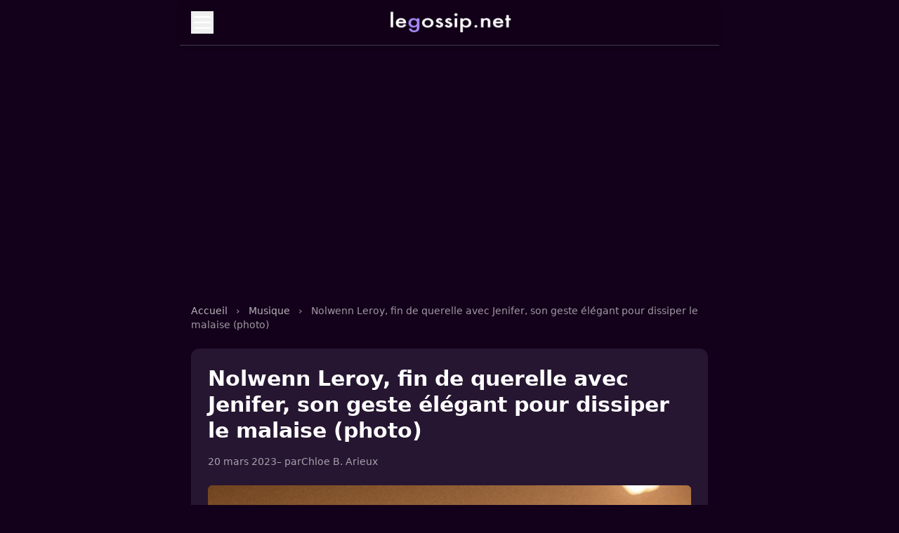

--- FILE ---
content_type: text/html; charset=utf-8
request_url: https://www.legossip.net/nolwenn-leroy-fin-querelle-jenifer-geste-elegant-dissiper-malaise,577157.html
body_size: 5696
content:

<!DOCTYPE html>
<html lang="fr" class="dark">
<head>
  <meta charset="UTF-8">
  <meta name="viewport" content="width=device-width, initial-scale=1.0">
  <title>Nolwenn Leroy, fin de querelle avec Jenifer, son geste élégant pour dissiper le malaise (photo)</title>
  <meta name="description" content="Nolwenn Leroy a mis fin aux rumeurs de dispute avec son amie et ancienne coach de The Voice, Jenifer. Comment ? En montrant son soutien sur Instagram !">
  <meta name="robots" content="index, follow">
  <meta name="author" content="">
  <link rel="canonical" href="https://www.legossip.net/nolwenn-leroy-fin-querelle-jenifer-geste-elegant-dissiper-malaise,577157.html">
  <meta property="og:type" content="article">
  <meta property="og:title" content="Nolwenn Leroy, fin de querelle avec Jenifer, son geste élégant pour dissiper le malaise (photo)">
  <meta property="og:description" content="Nolwenn Leroy a mis fin aux rumeurs de dispute avec son amie et ancienne coach de The Voice, Jenifer. Comment ? En montrant son soutien sur Instagram !">
  <meta property="og:url" content="https://www.legossip.net/nolwenn-leroy-fin-querelle-jenifer-geste-elegant-dissiper-malaise,577157.html">
  <meta property="og:image" content="https://www.legossip.net/img/logo/nolwenn-leroy-fin-de-guerilla-avec-jenifer-son-geste-elegant-pour-dissiper-le-malaise-photo.jpg?1702329593">
  <link rel="icon" type="image/x-icon" href="img/local/cache-vignettes/L250xH250/legossip-favicon-10a16.png?1749396303">
  <link rel="stylesheet" href="squelettes/css/style.css" />
  <script>
    (function(w, d, s, l, i) {
        w[l] = w[l] || [];
        w[l].push({
            'gtm.start': new Date().getTime(),
            event: 'gtm.js'
        });
        var f = d.getElementsByTagName(s)[0],
            j = d.createElement(s),
            dl = l != 'dataLayer' ? '&l=' + l : '';
        j.async = true;
        j.src = 'https://www.googletagmanager.com/gtm.js?id=' + i + dl;
        f.parentNode.insertBefore(j, f);
    })(window, document, 'script', 'dataLayer', 'GTM-T3WTWKF');
    </script>

<script async src="https://pagead2.googlesyndication.com/pagead/js/adsbygoogle.js?client=ca-pub-8517273755472637"
     crossorigin="anonymous"></script>
</head>

<body class="bg-rose-dark text-white font-sans min-h-screen pt-safe mx-auto w-full max-w-3xl">
  <!-- HEADER PIPOLE -->
<header class="sticky top-0 z-30 backdrop-blur-xs bg-rose-dark/80">
  <div class="mx-auto w-full max-w-3xl px-4 py-4 flex items-center justify-between border-b border-rose-border shadow-md">
    <button id="menuToggle" aria-controls="mobileMenu" aria-expanded="false" class="focus-visible:ring-2 focus-visible:ring-brand focus-visible:outline-none z-30">
      <svg xmlns="http://www.w3.org/2000/svg" fill="none" viewBox="0 0 24 24" stroke="currentColor" class="w-8 h-8">
        <path stroke-linecap="round" stroke-linejoin="round" stroke-width="2" d="M4 6h16M4 12h16M4 18h16" />
      </svg>
    </button>
    <div class="absolute left-1/2 top-4 transform -translate-x-1/2 transition-transform duration-200 ease-in-out hover:scale-105">
      <a href="/"> <img src="img/local/cache-vignettes/L180xH36/legossip-logo-5cc14.png" alt="Bladi.net English" width="120"
       height="20" class="w-[180px] h-[30px]" loading="lazy"></a>
    </div>
    <div class="w-8 h-8"></div>
  </div>
</header>

<!-- OVERLAY -->
<div id="overlay" class="hidden fixed inset-0 bg-black/40 backdrop-blur-xs z-20 transition-opacity duration-300 ease-in-out"></div>

<!-- MENU MOBILE -->
<nav id="mobileMenu" role="navigation" aria-label="Menu principal" class="hidden fixed top-0 left-1/2 transform -translate-x-1/2 w-full max-w-3xl h-full bg-gradient-to-b from-rose-mid to-rose-dark shadow-xl z-30 transition-transform duration-300 ease-in-out -translate-y-full">
  <div class="sticky top-0 bg-gradient-to-b from-rose-mid to-rose-dark/95 p-4 z-40 animate-fadeIn">
    <button id="menuClose" class="text-white hover:text-brand focus-visible:ring-2 focus-visible:ring-brand focus-visible:outline-none">
      <svg xmlns="http://www.w3.org/2000/svg" class="w-6 h-6" fill="none" viewBox="0 0 24 24" stroke="currentColor">
        <path stroke-linecap="round" stroke-linejoin="round" stroke-width="2" d="M6 18L18 6M6 6l12 12" />
      </svg>
    </button>
  </div>
  <ul id="menuLinks" class="flex flex-col p-6 space-y-4">
    <li><a href="/" class="text-lg font-medium block py-2 px-4 rounded hover:bg-brand hover:text-rose-dark transition">Accueil</a></li>

  
  <li>
    <a href="cinema.html" class="text-lg font-medium block py-2 px-4 rounded hover:bg-brand hover:text-rose-dark transition">Cinéma</a>
  </li>

  <li>
    <a href="musique.html" class="text-lg font-medium block py-2 px-4 rounded hover:bg-brand hover:text-rose-dark transition">Musique</a>
  </li>

  <li>
    <a href="politique.html" class="text-lg font-medium block py-2 px-4 rounded hover:bg-brand hover:text-rose-dark transition">Politique</a>
  </li>

  <li>
    <a href="royaute.html" class="text-lg font-medium block py-2 px-4 rounded hover:bg-brand hover:text-rose-dark transition">Royauté</a>
  </li>

  <li>
    <a href="sport.html" class="text-lg font-medium block py-2 px-4 rounded hover:bg-brand hover:text-rose-dark transition">Sport</a>
  </li>

  <li>
    <a href="television.html" class="text-lg font-medium block py-2 px-4 rounded hover:bg-brand hover:text-rose-dark transition">Télévision</a>
  </li>

  </ul>
</nav>

  <main class="max-w-3xl mx-auto px-4 py-10">

    <br>
    <script async src="https://pagead2.googlesyndication.com/pagead/js/adsbygoogle.js?client=ca-pub-8517273755472637"
     crossorigin="anonymous"></script>
<!-- Pipole - Haut -->
<ins class="adsbygoogle"
     style="display:block"
     data-ad-client="ca-pub-8517273755472637"
     data-ad-slot="9388586655"
     data-ad-format="auto"
     data-full-width-responsive="true"></ins>
<script>
     (adsbygoogle = window.adsbygoogle || []).push({});
</script>


</br>


    <nav class="text-sm mb-6 text-white/60" aria-label="breadcrumb">
      <a href="/" class="hover:underline text-brand text-white/70">Accueil</a>
      <span class="mx-2">›</span>
      
        <a href="musique.html" class="hover:underline text-brand text-white/70">Musique</a>
        <span class="mx-2">›</span>
      
      <span>Nolwenn Leroy, fin de querelle avec Jenifer, son geste élégant  pour dissiper le malaise (photo)</span>
    </nav>

    <article class="bg-[#261631] rounded-xl p-6 hover:text-rose-dark">
      <h1 class="text-3xl font-extrabold leading-tight mb-4 text-white">Nolwenn Leroy, fin de querelle avec Jenifer, son geste élégant  pour dissiper le malaise (photo)</h1>
      <div class="text-sm text-white/60 mb-6 flex flex-wrap items-center gap-3">
        <time datetime="2023-03-20T19:10:38Z">20 mars 2023</time>
         – par <span class=""><a href="chloe-b-arieux.html">Chloe B. Arieux</a></span>
        
      </div>

       
        <img
	src="img/local/cache-vignettes/L800xH400/nolwenn-leroy-fin-de-guerilla-avec-jenifer-son-geste-elegant-pour-dissiper-le-malaise-photo-7a2da.jpg?1749830540" class='rounded-md mb-6 w-full h-auto' width='800' height='400' alt='Nolwenn Leroy, fin de querelle avec Jenifer, son geste &#233;l&#233;gant pour dissiper le malaise (photo)' loading='lazy' />
      


  <div class="texte-article text-base font-extrabold mb-6 text-white leading-relaxed space-y-6 [&_a]:text-brand [&_a:hover]:text-brand-hover">
  <p>Nolwenn Leroy a mis fin aux rumeurs de dispute avec son amie et ancienne coach de The Voice, Jenifer. Comment&nbsp;? En montrant son soutien sur Instagram&nbsp;!</p>
</div>

<br>
<script async src="https://pagead2.googlesyndication.com/pagead/js/adsbygoogle.js?client=ca-pub-8517273755472637"
     crossorigin="anonymous"></script>
<!-- Centre - Article -->
<ins class="adsbygoogle"
     style="display:block"
     data-ad-client="ca-pub-8517273755472637"
     data-ad-slot="1963103320"
     data-ad-format="auto"
     data-full-width-responsive="true"></ins>
<script>
     (adsbygoogle = window.adsbygoogle || []).push({});
</script>

<br>

<div class="texte-article text-base text-white leading-relaxed space-y-6 [&_a]:text-brand [&_a:hover]:text-brand-hover">
  <p>La belle Bretonne a aimé le message posté par Jenifer après son show à l&#8217;Accro Arena. Un geste élégant  <a href="jenifer-nolwenn-artistes-formatees-salve-frontale-karine-marchand,572394.html" class="spip_in">qui confirme la fin des tensions.</a></p>
<p>Dans ce message touchant en lien avec son show à l’Accor Arena,  Jenifer remerciait son public et ses amis artistes pour leur amour et leur énergie incroyable. Elle a aussi fait référence à leur histoire, qui a débuté il y a plus de 20 ans.</p>
<p>&#171;&nbsp;Vous m&#8217;avez envoyé tant d&#8217;amour, tant d&#8217;énergie, tant de tendresse que vous m&#8217;avez transporté sur un nuage&nbsp;!&nbsp;&#187;, écrit la maman de trois enfants dont le petit Juvanni, né de son  <a href="jenifer-changement-crucial-mariage-ambroise-fieschi,575610.html" class="spip_in">mariage avec Ambroise</a> , un restaurateur corse.  Merci à vous, merci à mes amis artistes qui m&#8217;ont offert leur voix sur cette grande scène, merci à toutes mes équipes, mes supers héros qui m&#8217;ont permis de réaliser ce rêve devenu réalité. Je vous aime&nbsp;&#187;.</p>
<p>La publication de  <a href="jenifer-nolwenn-leroy-fin-guerilla-patrick-bruel-renfort-enfoires,571089.html" class="spip_in">Jenifer était émouvante et sincère, et Nolwenn Leroy,</a>  qui l’a remplacée dans The Voice Kids sur TF1, n&#8217;a pas manqué de lui apporter son soutien.</p>
<p> La preuve que leur amitié est plus forte que jamais&nbsp;! Les deux chanteuses ont connu des hauts et des bas dans leur relation, mais elles ont toujours réussi à se réconcilier et à rester amies.<br class='autobr' />
Des frictions ont été évoquées par le magazine Public, qui faisant état d’un gros malaise. Une certaine rivalité était alimentée.</p>
<p><blockquote class="instagram-media" data-instgrm-captioned data-instgrm-permalink="https://www.instagram.com/p/Cp-27SxMlYP/" data-instgrm-version="14"><div style="padding:16px;"><a href="https://www.instagram.com/p/Cp-27SxMlYP/" target="_blank" rel="noopener">...</a></div></blockquote></p><script async src="https://www.instagram.com/embed.js"></script>
</div>


      <div class="mt-8 border-t pt-6 border-rose-border">
        <div class="text-sm text-white/60 mb-4">
  <div class="mb-2 font-semibold uppercase tracking-wide text-white/70">Catégorie</div>
  
    <a href="musique.html" class="inline-block bg-rose-mid px-3 py-1 rounded text-sm text-white hover:bg-brand transition">Musique</a>
  
</div>

        
          <div class="text-sm text-white/60 mb-4">
            <div class="mb-2">Mots-clés :</div>
            <div class="flex flex-wrap gap-2">
              
                <a href="jenifer.html" class="text-sm px-3 py-1 bg-rose-mid text-white rounded hover:bg-brand">Jenifer</a>
              
                <a href="nolwenn-leroy.html" class="text-sm px-3 py-1 bg-rose-mid text-white rounded hover:bg-brand">Nolwenn Leroy</a>
              
            </div>
          </div>
        

        <div class="mt-8">
          <h2 class="text-lg font-semibold mb-4 text-white">Articles similaires</h2>

          
            
              <div class="border rounded overflow-hidden border-rose-border bg-rose-mid hover:bg-brand transition duration-100 p-3 mb-3">
                <a href="jenifer-enceinte-de-son-quatrieme-enfant-son-ventre-seme-le-doute,615415.html" class="flex gap-4">
                  <img
	src="img/local/cache-vignettes/L100xH50/jenifer-enceinte-de-son-quatrieme-enfant-son-ventre-seme-le-doute-a211d.jpg?1749412124" class='rounded-md w-24 h-16 object-cover flex-shrink-0' width='100' height='50'
	alt="" />
                  <div>
                    <h3 class="text-sm font-semibold text-white leading-snug">Jenifer enceinte de son quatrième enfant&nbsp;? Son ventre sème le doute&nbsp;!</h3>
                  </div>
                </a>
              </div>
            
              <div class="border rounded overflow-hidden border-rose-border bg-rose-mid hover:bg-brand transition duration-100 p-3 mb-3">
                <a href="jenifer-lien-indefectible-florent-pagny,611934.html" class="flex gap-4">
                  <img
	src="img/local/cache-vignettes/L100xH50/jenifer-son-lien-indefectible-avec-florent-pagny-81b8a.jpg?1749407928" class='rounded-md w-24 h-16 object-cover flex-shrink-0' width='100' height='50'
	alt="" />
                  <div>
                    <h3 class="text-sm font-semibold text-white leading-snug">Jenifer&nbsp;: son lien indéfectible avec Florent Pagny</h3>
                  </div>
                </a>
              </div>
            
              <div class="border rounded overflow-hidden border-rose-border bg-rose-mid hover:bg-brand transition duration-100 p-3 mb-3">
                <a href="jenifer-renonce-chanter-pape-francois,613540.html" class="flex gap-4">
                  <img
	src="img/local/cache-vignettes/L100xH50/jenifer-renonce-chanter-pour-le-pape-franc_ois-ff690.jpg?1749412055" class='rounded-md w-24 h-16 object-cover flex-shrink-0' width='100' height='50'
	alt="" />
                  <div>
                    <h3 class="text-sm font-semibold text-white leading-snug">Jenifer renonce à chanter pour le Pape François</h3>
                  </div>
                </a>
              </div>
            
              <div class="border rounded overflow-hidden border-rose-border bg-rose-mid hover:bg-brand transition duration-100 p-3 mb-3">
                <a href="patrick-fiori-fait-fondre-jenifer-direct,612396.html" class="flex gap-4">
                  <img
	src="img/local/cache-vignettes/L100xH50/patrick-fiori-fait-fondre-jenifer-en-direct-f94fb.jpg?1749399170" class='rounded-md w-24 h-16 object-cover flex-shrink-0' width='100' height='50'
	alt="" />
                  <div>
                    <h3 class="text-sm font-semibold text-white leading-snug">Patrick Fiori fait fondre Jenifer en direct</h3>
                  </div>
                </a>
              </div>
            
              <div class="border rounded overflow-hidden border-rose-border bg-rose-mid hover:bg-brand transition duration-100 p-3 mb-3">
                <a href="jenifer-malaise-palpable-face-lea-salame,613992.html" class="flex gap-4">
                  <img
	src="img/local/cache-vignettes/L100xH50/jenifer-un-malaise-palpable-face-a-lea-salame-e2619.jpg?1749412188" class='rounded-md w-24 h-16 object-cover flex-shrink-0' width='100' height='50'
	alt="" />
                  <div>
                    <h3 class="text-sm font-semibold text-white leading-snug">Jenifer, un malaise palpable face à Léa Salamé </h3>
                  </div>
                </a>
              </div>
            
              <div class="border rounded overflow-hidden border-rose-border bg-rose-mid hover:bg-brand transition duration-100 p-3 mb-3">
                <a href="arthur-s-insurge-jenifer-valide-leurs-mots-forts-contre-la-haine-en,617546.html" class="flex gap-4">
                  <img
	src="img/local/cache-vignettes/L100xH50/arthur-s-insurge-jenifer-valide-leurs-mots-forts-contre-la-haine-en-ligne-f798d.jpg?1754056366" class='rounded-md w-24 h-16 object-cover flex-shrink-0' width='100' height='50'
	alt="" />
                  <div>
                    <h3 class="text-sm font-semibold text-white leading-snug">Arthur s&#8217;insurge, Jenifer valide&nbsp;: Leurs mots forts contre la haine en ligne&nbsp;!</h3>
                  </div>
                </a>
              </div>
            
              <div class="border rounded overflow-hidden border-rose-border bg-rose-mid hover:bg-brand transition duration-100 p-3 mb-3">
                <a href="jenifer-yodelice-collaboration-qui-fait-trembler-ambroise,610789.html" class="flex gap-4">
                  <img
	src="img/local/cache-vignettes/L100xH50/jenifer-yodelice-collaboration-b63a3.jpg?1749412055" class='rounded-md w-24 h-16 object-cover flex-shrink-0' width='100' height='50'
	alt="" />
                  <div>
                    <h3 class="text-sm font-semibold text-white leading-snug">Jenifer et Yodelice, son ex&nbsp;: Une collaboration qui fait trembler Ambroise</h3>
                  </div>
                </a>
              </div>
            
              <div class="border rounded overflow-hidden border-rose-border bg-rose-mid hover:bg-brand transition duration-100 p-3 mb-3">
                <a href="jenifer-complexes-devoiles-soutien-infaillible-fans,613346.html" class="flex gap-4">
                  <img
	src="img/local/cache-vignettes/L100xH50/jenifer-ses-complexes-devoiles-et-le-soutien-infaillible-de-ses-fans-24977.jpg?1749412142" class='rounded-md w-24 h-16 object-cover flex-shrink-0' width='100' height='50'
	alt="" />
                  <div>
                    <h3 class="text-sm font-semibold text-white leading-snug">Jenifer&nbsp;: ses complexes dévoilés et le soutien infaillible de ses fans</h3>
                  </div>
                </a>
              </div>
            
              <div class="border rounded overflow-hidden border-rose-border bg-rose-mid hover:bg-brand transition duration-100 p-3 mb-3">
                <a href="jenifer-rares-confidences-sur-son-mari-ambroise,615765.html" class="flex gap-4">
                  <img
	src="img/local/cache-vignettes/L100xH50/jenifer_rares_confidences_sur_son_mari_ambroise-c8307.jpg?1749412203" class='rounded-md w-24 h-16 object-cover flex-shrink-0' width='100' height='50'
	alt="" />
                  <div>
                    <h3 class="text-sm font-semibold text-white leading-snug">Jenifer&nbsp;: rares confidences sur son mari Ambroise</h3>
                  </div>
                </a>
              </div>
            
              <div class="border rounded overflow-hidden border-rose-border bg-rose-mid hover:bg-brand transition duration-100 p-3 mb-3">
                <a href="est-complexe-simple-jenifer-evoque-maxim-nucci-pere-fils,613224.html" class="flex gap-4">
                  <img
	src="img/local/cache-vignettes/L100xH50/il-est-simple-et-complique-jenifer-evoque-relation-maxim-nucci-45e34.jpg?1749412072" class='rounded-md w-24 h-16 object-cover flex-shrink-0' width='100' height='50'
	alt="" />
                  <div>
                    <h3 class="text-sm font-semibold text-white leading-snug">&#171;&nbsp;Il est complexe et simple&nbsp;&#187;&nbsp;: Jenifer évoque Maxim Nucci, le père de son fils</h3>
                  </div>
                </a>
              </div>
            
          
        </div>
      </div>
    </article>
  </main>

<br>
<script async src="https://pagead2.googlesyndication.com/pagead/js/adsbygoogle.js?client=ca-pub-8517273755472637"
     crossorigin="anonymous"></script>
<!-- Pipole - Footer -->
<ins class="adsbygoogle"
     style="display:block"
     data-ad-client="ca-pub-8517273755472637"
     data-ad-slot="8486568521"
     data-ad-format="auto"
     data-full-width-responsive="true"></ins>
<script>
     (adsbygoogle = window.adsbygoogle || []).push({});
</script>
<br>

  <footer class="mt-20 py-6 border-t border-rose-border text-center text-xs text-white/50">
   

        <a href="/" >LeGossip.net - 2025</a> - <a href="/mentions-legales.html" rel="nofollow">Mentions légales</a> -

    <a href="/contact.html" rel="nofollow">Contact</a>  -  <a href='javascript:Sddan.cmp.displayUI()'>Cookies ?</a></div>
  </footer>

<script>
    let page = 1;
    let loading = false;
  
    const observer = new IntersectionObserver((entries) => {
      if (entries[0].isIntersecting && !loading) {
        loading = true;
        fetch(`spip.php?page=articles_ajax&debut=${page * 12}`)
          .then(res => res.text())
          .then(html => {
            if (html.trim()) {
              document.querySelector('ul.space-y-6').insertAdjacentHTML('beforeend', html);
              page++;
              loading = false;
            } else {
              document.getElementById('loader')?.remove();
            }
          });
      }
    }, {
      rootMargin: '100px'
    });
  
    const loader = document.getElementById('loader');
    if (loader) observer.observe(loader);
  </script>
  

  
  
  <script>
    document.addEventListener('DOMContentLoaded', () => {
      document.querySelectorAll('.slider-wrapper').forEach(wrapper => {
        const slider = wrapper.querySelector('.slider');
        const next = wrapper.querySelector('.sliderNext');
        const prev = wrapper.querySelector('.sliderPrev');
    
        function updateSliderButtons() {
          const isDesktop = window.innerWidth >= 1024;
          const hasOverflow = slider.scrollWidth > slider.clientWidth;
    
          if (!isDesktop || hasOverflow) {
            next.style.display = 'flex';
            prev.style.display = 'flex';
          } else {
            next.style.display = 'none';
            prev.style.display = 'none';
          }
        }
    
        function slideLeft() {
          slider.scrollBy({ left: -slider.offsetWidth * 0.8, behavior: 'smooth' });
        }
    
        function slideRight() {
          if (slider.scrollLeft + slider.clientWidth >= slider.scrollWidth - 10) {
            // Si arrivé à la fin, revenir au début
            slider.scrollTo({ left: 0, behavior: 'smooth' });
          } else {
            slider.scrollBy({ left: slider.offsetWidth * 0.8, behavior: 'smooth' });
          }
        }
    
        next.addEventListener('click', slideRight);
        prev.addEventListener('click', slideLeft);
    
        window.addEventListener('resize', updateSliderButtons);
        window.addEventListener('load', updateSliderButtons);
    
        // Défilement automatique toutes les 5 secondes
        setInterval(slideRight, 5000);
      });
    });
    </script>
    
    
  
  <!-- SCRIPT -->
<script>
    document.addEventListener('DOMContentLoaded', () => {
      const toggle = document.getElementById('menuToggle');
      const close = document.getElementById('menuClose');
      const menu = document.getElementById('mobileMenu');
      const overlay = document.getElementById('overlay');
      const links = document.querySelectorAll('#menuLinks a');
  
      function closeMenu() {
        document.body.classList.remove('overflow-hidden');
        toggle.setAttribute('aria-expanded', 'false');
        menu.classList.add('-translate-y-full');
        overlay.classList.add('opacity-0');
        setTimeout(() => {
          overlay.classList.add('hidden');
          menu.classList.add('hidden');
        }, 300);
      }
  
      function openMenu() {
        document.body.classList.add('overflow-hidden');
        toggle.setAttribute('aria-expanded', 'true');
        menu.classList.remove('hidden');
        overlay.classList.remove('hidden', 'opacity-0');
        window.scrollTo({ top: 0, behavior: 'smooth' });
        setTimeout(() => {
          menu.classList.remove('-translate-y-full');
        }, 10);
      }
  
      toggle.addEventListener('click', openMenu);
      close.addEventListener('click', closeMenu);
      overlay.addEventListener('click', closeMenu);
      document.addEventListener('keydown', (e) => {
        if (e.key === 'Escape') closeMenu();
      });
  
      links.forEach(link => {
        link.addEventListener('click', closeMenu);
      });
    });
  </script>

<script defer
  data-domain="legossip.net"
  src="https://stats.bladi.org/js/script.js"
  data-extensions="file-downloads,hash,outbound-links,pageview-props,revenue,tagged-events">
</script>

<script>
  window.plausible = window.plausible || function() { (window.plausible.q = window.plausible.q || []).push(arguments) }
</script>
</body>
</html>



--- FILE ---
content_type: text/html; charset=utf-8
request_url: https://www.google.com/recaptcha/api2/aframe
body_size: 268
content:
<!DOCTYPE HTML><html><head><meta http-equiv="content-type" content="text/html; charset=UTF-8"></head><body><script nonce="mYbEa8xAmGuXz11pjGZLkw">/** Anti-fraud and anti-abuse applications only. See google.com/recaptcha */ try{var clients={'sodar':'https://pagead2.googlesyndication.com/pagead/sodar?'};window.addEventListener("message",function(a){try{if(a.source===window.parent){var b=JSON.parse(a.data);var c=clients[b['id']];if(c){var d=document.createElement('img');d.src=c+b['params']+'&rc='+(localStorage.getItem("rc::a")?sessionStorage.getItem("rc::b"):"");window.document.body.appendChild(d);sessionStorage.setItem("rc::e",parseInt(sessionStorage.getItem("rc::e")||0)+1);localStorage.setItem("rc::h",'1768817868339');}}}catch(b){}});window.parent.postMessage("_grecaptcha_ready", "*");}catch(b){}</script></body></html>